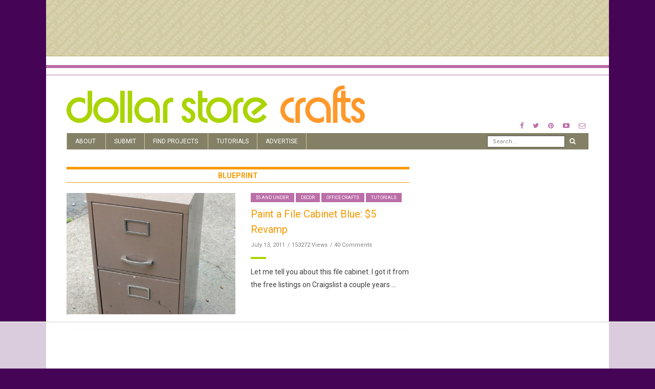

--- FILE ---
content_type: text/html; charset=UTF-8
request_url: https://dollarstorecrafts.com/tag/blueprint/
body_size: 11261
content:
<!doctype html>
<html class="no-js" lang="en-US">
  <head>
    <meta charset="UTF-8">
    <meta http-equiv="x-ua-compatible" content="ie=edge">
    <meta name="viewport" content="width=device-width, initial-scale=1">
    <!-- Place favicon.ico in the root directory -->
    <script data-no-optimize="1" data-cfasync="false">!function(){"use strict";function e(e){const t=e.match(/((?=([a-z0-9._!#$%+^&*()[\]<>-]+))\2@[a-z0-9._-]+\.[a-z0-9._-]+)/gi);return t?t[0]:""}function t(t){return e(a(t.toLowerCase()))}function a(e){return e.replace(/\s/g,"")}async function n(e){const t={sha256Hash:"",sha1Hash:""};if(!("msCrypto"in window)&&"https:"===location.protocol&&"crypto"in window&&"TextEncoder"in window){const a=(new TextEncoder).encode(e),[n,c]=await Promise.all([s("SHA-256",a),s("SHA-1",a)]);t.sha256Hash=n,t.sha1Hash=c}return t}async function s(e,t){const a=await crypto.subtle.digest(e,t);return Array.from(new Uint8Array(a)).map(e=>("00"+e.toString(16)).slice(-2)).join("")}function c(e){let t=!0;return Object.keys(e).forEach(a=>{0===e[a].length&&(t=!1)}),t}function i(e,t,a){e.splice(t,1);const n="?"+e.join("&")+a.hash;history.replaceState(null,"",n)}var o={checkEmail:e,validateEmail:t,trimInput:a,hashEmail:n,hasHashes:c,removeEmailAndReplaceHistory:i,detectEmails:async function(){const e=new URL(window.location.href),a=Array.from(e.searchParams.entries()).map(e=>`${e[0]}=${e[1]}`);let s,o;const r=["adt_eih","sh_kit"];if(a.forEach((e,t)=>{const a=decodeURIComponent(e),[n,c]=a.split("=");if("adt_ei"===n&&(s={value:c,index:t,emsrc:"url"}),r.includes(n)){o={value:c,index:t,emsrc:"sh_kit"===n?"urlhck":"urlh"}}}),s)t(s.value)&&n(s.value).then(e=>{if(c(e)){const t={value:e,created:Date.now()};localStorage.setItem("adt_ei",JSON.stringify(t)),localStorage.setItem("adt_emsrc",s.emsrc)}});else if(o){const e={value:{sha256Hash:o.value,sha1Hash:""},created:Date.now()};localStorage.setItem("adt_ei",JSON.stringify(e)),localStorage.setItem("adt_emsrc",o.emsrc)}s&&i(a,s.index,e),o&&i(a,o.index,e)},cb:"adthrive"};const{detectEmails:r,cb:l}=o;r()}();
</script><meta name='robots' content='index, follow, max-image-preview:large, max-snippet:-1, max-video-preview:-1' />

<script data-no-optimize="1" data-cfasync="false">
(function(w, d) {
	w.adthrive = w.adthrive || {};
	w.adthrive.cmd = w.adthrive.cmd || [];
	w.adthrive.plugin = 'adthrive-ads-3.6.2';
	w.adthrive.host = 'ads.adthrive.com';
	w.adthrive.integration = 'plugin';

	var commitParam = (w.adthriveCLS && w.adthriveCLS.bucket !== 'prod' && w.adthriveCLS.branch) ? '&commit=' + w.adthriveCLS.branch : '';

	var s = d.createElement('script');
	s.async = true;
	s.referrerpolicy='no-referrer-when-downgrade';
	s.src = 'https://' + w.adthrive.host + '/sites/589b930cff85b43ebd5596b7/ads.min.js?referrer=' + w.encodeURIComponent(w.location.href) + commitParam + '&cb=' + (Math.floor(Math.random() * 100) + 1) + '';
	var n = d.getElementsByTagName('script')[0];
	n.parentNode.insertBefore(s, n);
})(window, document);
</script>
<link rel="dns-prefetch" href="https://ads.adthrive.com/"><link rel="preconnect" href="https://ads.adthrive.com/"><link rel="preconnect" href="https://ads.adthrive.com/" crossorigin>
	<!-- This site is optimized with the Yoast SEO plugin v25.6 - https://yoast.com/wordpress/plugins/seo/ -->
	<title>blueprint Archives &#187; Dollar Store Crafts</title>
	<link rel="canonical" href="https://dollarstorecrafts.com/tag/blueprint/" />
	<meta property="og:locale" content="en_US" />
	<meta property="og:type" content="article" />
	<meta property="og:title" content="blueprint Archives &#187; Dollar Store Crafts" />
	<meta property="og:url" content="https://dollarstorecrafts.com/tag/blueprint/" />
	<meta property="og:site_name" content="Dollar Store Crafts" />
	<meta name="twitter:card" content="summary_large_image" />
	<meta name="twitter:site" content="@dollarcraft" />
	<script type="application/ld+json" class="yoast-schema-graph">{"@context":"https://schema.org","@graph":[{"@type":"CollectionPage","@id":"https://dollarstorecrafts.com/tag/blueprint/","url":"https://dollarstorecrafts.com/tag/blueprint/","name":"blueprint Archives &#187; Dollar Store Crafts","isPartOf":{"@id":"https://dollarstorecrafts.com/#website"},"primaryImageOfPage":{"@id":"https://dollarstorecrafts.com/tag/blueprint/#primaryimage"},"image":{"@id":"https://dollarstorecrafts.com/tag/blueprint/#primaryimage"},"thumbnailUrl":"https://dollarstorecrafts.com/wp-content/uploads/2011/07/file-cabinet-before.jpg","breadcrumb":{"@id":"https://dollarstorecrafts.com/tag/blueprint/#breadcrumb"},"inLanguage":"en-US"},{"@type":"ImageObject","inLanguage":"en-US","@id":"https://dollarstorecrafts.com/tag/blueprint/#primaryimage","url":"https://dollarstorecrafts.com/wp-content/uploads/2011/07/file-cabinet-before.jpg","contentUrl":"https://dollarstorecrafts.com/wp-content/uploads/2011/07/file-cabinet-before.jpg","width":800,"height":909,"caption":"file cabinet before"},{"@type":"BreadcrumbList","@id":"https://dollarstorecrafts.com/tag/blueprint/#breadcrumb","itemListElement":[{"@type":"ListItem","position":1,"name":"Home","item":"https://dollarstorecrafts.com/"},{"@type":"ListItem","position":2,"name":"blueprint"}]},{"@type":"WebSite","@id":"https://dollarstorecrafts.com/#website","url":"https://dollarstorecrafts.com/","name":"Dollar Store Crafts","description":"Cool Craft Ideas from Dollar Store Finds","publisher":{"@id":"https://dollarstorecrafts.com/#organization"},"potentialAction":[{"@type":"SearchAction","target":{"@type":"EntryPoint","urlTemplate":"https://dollarstorecrafts.com/?s={search_term_string}"},"query-input":{"@type":"PropertyValueSpecification","valueRequired":true,"valueName":"search_term_string"}}],"inLanguage":"en-US"},{"@type":"Organization","@id":"https://dollarstorecrafts.com/#organization","name":"Dollar Store Crafts","url":"https://dollarstorecrafts.com/","logo":{"@type":"ImageObject","inLanguage":"en-US","@id":"https://dollarstorecrafts.com/#/schema/logo/image/","url":"https://dollarstorecrafts.com/wp-content/uploads/2017/01/logo.png","contentUrl":"https://dollarstorecrafts.com/wp-content/uploads/2017/01/logo.png","width":866,"height":112,"caption":"Dollar Store Crafts"},"image":{"@id":"https://dollarstorecrafts.com/#/schema/logo/image/"},"sameAs":["http://www.facebook.com/dollarstorecrafts","https://x.com/dollarcraft","http://www.pinterest.com/heathermann1/pins/","http://www.youtube.com/user/dollarcraft"]}]}</script>
	<!-- / Yoast SEO plugin. -->


<link rel="alternate" type="application/rss+xml" title="Dollar Store Crafts &raquo; Feed" href="https://dollarstorecrafts.com/feed/" />
<link rel="alternate" type="application/rss+xml" title="Dollar Store Crafts &raquo; Comments Feed" href="https://dollarstorecrafts.com/comments/feed/" />
<link rel="alternate" type="application/rss+xml" title="Dollar Store Crafts &raquo; blueprint Tag Feed" href="https://dollarstorecrafts.com/tag/blueprint/feed/" />
<script type="text/javascript">
/* <![CDATA[ */
window._wpemojiSettings = {"baseUrl":"https:\/\/s.w.org\/images\/core\/emoji\/15.0.3\/72x72\/","ext":".png","svgUrl":"https:\/\/s.w.org\/images\/core\/emoji\/15.0.3\/svg\/","svgExt":".svg","source":{"concatemoji":"https:\/\/dollarstorecrafts.com\/wp-includes\/js\/wp-emoji-release.min.js?ver=6.6.4"}};
/*! This file is auto-generated */
!function(i,n){var o,s,e;function c(e){try{var t={supportTests:e,timestamp:(new Date).valueOf()};sessionStorage.setItem(o,JSON.stringify(t))}catch(e){}}function p(e,t,n){e.clearRect(0,0,e.canvas.width,e.canvas.height),e.fillText(t,0,0);var t=new Uint32Array(e.getImageData(0,0,e.canvas.width,e.canvas.height).data),r=(e.clearRect(0,0,e.canvas.width,e.canvas.height),e.fillText(n,0,0),new Uint32Array(e.getImageData(0,0,e.canvas.width,e.canvas.height).data));return t.every(function(e,t){return e===r[t]})}function u(e,t,n){switch(t){case"flag":return n(e,"\ud83c\udff3\ufe0f\u200d\u26a7\ufe0f","\ud83c\udff3\ufe0f\u200b\u26a7\ufe0f")?!1:!n(e,"\ud83c\uddfa\ud83c\uddf3","\ud83c\uddfa\u200b\ud83c\uddf3")&&!n(e,"\ud83c\udff4\udb40\udc67\udb40\udc62\udb40\udc65\udb40\udc6e\udb40\udc67\udb40\udc7f","\ud83c\udff4\u200b\udb40\udc67\u200b\udb40\udc62\u200b\udb40\udc65\u200b\udb40\udc6e\u200b\udb40\udc67\u200b\udb40\udc7f");case"emoji":return!n(e,"\ud83d\udc26\u200d\u2b1b","\ud83d\udc26\u200b\u2b1b")}return!1}function f(e,t,n){var r="undefined"!=typeof WorkerGlobalScope&&self instanceof WorkerGlobalScope?new OffscreenCanvas(300,150):i.createElement("canvas"),a=r.getContext("2d",{willReadFrequently:!0}),o=(a.textBaseline="top",a.font="600 32px Arial",{});return e.forEach(function(e){o[e]=t(a,e,n)}),o}function t(e){var t=i.createElement("script");t.src=e,t.defer=!0,i.head.appendChild(t)}"undefined"!=typeof Promise&&(o="wpEmojiSettingsSupports",s=["flag","emoji"],n.supports={everything:!0,everythingExceptFlag:!0},e=new Promise(function(e){i.addEventListener("DOMContentLoaded",e,{once:!0})}),new Promise(function(t){var n=function(){try{var e=JSON.parse(sessionStorage.getItem(o));if("object"==typeof e&&"number"==typeof e.timestamp&&(new Date).valueOf()<e.timestamp+604800&&"object"==typeof e.supportTests)return e.supportTests}catch(e){}return null}();if(!n){if("undefined"!=typeof Worker&&"undefined"!=typeof OffscreenCanvas&&"undefined"!=typeof URL&&URL.createObjectURL&&"undefined"!=typeof Blob)try{var e="postMessage("+f.toString()+"("+[JSON.stringify(s),u.toString(),p.toString()].join(",")+"));",r=new Blob([e],{type:"text/javascript"}),a=new Worker(URL.createObjectURL(r),{name:"wpTestEmojiSupports"});return void(a.onmessage=function(e){c(n=e.data),a.terminate(),t(n)})}catch(e){}c(n=f(s,u,p))}t(n)}).then(function(e){for(var t in e)n.supports[t]=e[t],n.supports.everything=n.supports.everything&&n.supports[t],"flag"!==t&&(n.supports.everythingExceptFlag=n.supports.everythingExceptFlag&&n.supports[t]);n.supports.everythingExceptFlag=n.supports.everythingExceptFlag&&!n.supports.flag,n.DOMReady=!1,n.readyCallback=function(){n.DOMReady=!0}}).then(function(){return e}).then(function(){var e;n.supports.everything||(n.readyCallback(),(e=n.source||{}).concatemoji?t(e.concatemoji):e.wpemoji&&e.twemoji&&(t(e.twemoji),t(e.wpemoji)))}))}((window,document),window._wpemojiSettings);
/* ]]> */
</script>

<style id='wp-emoji-styles-inline-css' type='text/css'>

	img.wp-smiley, img.emoji {
		display: inline !important;
		border: none !important;
		box-shadow: none !important;
		height: 1em !important;
		width: 1em !important;
		margin: 0 0.07em !important;
		vertical-align: -0.1em !important;
		background: none !important;
		padding: 0 !important;
	}
</style>
<link rel='stylesheet' id='wp-block-library-css' href='https://dollarstorecrafts.com/wp-includes/css/dist/block-library/style.min.css?ver=6.6.4' type='text/css' media='all' />
<style id='classic-theme-styles-inline-css' type='text/css'>
/*! This file is auto-generated */
.wp-block-button__link{color:#fff;background-color:#32373c;border-radius:9999px;box-shadow:none;text-decoration:none;padding:calc(.667em + 2px) calc(1.333em + 2px);font-size:1.125em}.wp-block-file__button{background:#32373c;color:#fff;text-decoration:none}
</style>
<style id='global-styles-inline-css' type='text/css'>
:root{--wp--preset--aspect-ratio--square: 1;--wp--preset--aspect-ratio--4-3: 4/3;--wp--preset--aspect-ratio--3-4: 3/4;--wp--preset--aspect-ratio--3-2: 3/2;--wp--preset--aspect-ratio--2-3: 2/3;--wp--preset--aspect-ratio--16-9: 16/9;--wp--preset--aspect-ratio--9-16: 9/16;--wp--preset--color--black: #000000;--wp--preset--color--cyan-bluish-gray: #abb8c3;--wp--preset--color--white: #ffffff;--wp--preset--color--pale-pink: #f78da7;--wp--preset--color--vivid-red: #cf2e2e;--wp--preset--color--luminous-vivid-orange: #ff6900;--wp--preset--color--luminous-vivid-amber: #fcb900;--wp--preset--color--light-green-cyan: #7bdcb5;--wp--preset--color--vivid-green-cyan: #00d084;--wp--preset--color--pale-cyan-blue: #8ed1fc;--wp--preset--color--vivid-cyan-blue: #0693e3;--wp--preset--color--vivid-purple: #9b51e0;--wp--preset--gradient--vivid-cyan-blue-to-vivid-purple: linear-gradient(135deg,rgba(6,147,227,1) 0%,rgb(155,81,224) 100%);--wp--preset--gradient--light-green-cyan-to-vivid-green-cyan: linear-gradient(135deg,rgb(122,220,180) 0%,rgb(0,208,130) 100%);--wp--preset--gradient--luminous-vivid-amber-to-luminous-vivid-orange: linear-gradient(135deg,rgba(252,185,0,1) 0%,rgba(255,105,0,1) 100%);--wp--preset--gradient--luminous-vivid-orange-to-vivid-red: linear-gradient(135deg,rgba(255,105,0,1) 0%,rgb(207,46,46) 100%);--wp--preset--gradient--very-light-gray-to-cyan-bluish-gray: linear-gradient(135deg,rgb(238,238,238) 0%,rgb(169,184,195) 100%);--wp--preset--gradient--cool-to-warm-spectrum: linear-gradient(135deg,rgb(74,234,220) 0%,rgb(151,120,209) 20%,rgb(207,42,186) 40%,rgb(238,44,130) 60%,rgb(251,105,98) 80%,rgb(254,248,76) 100%);--wp--preset--gradient--blush-light-purple: linear-gradient(135deg,rgb(255,206,236) 0%,rgb(152,150,240) 100%);--wp--preset--gradient--blush-bordeaux: linear-gradient(135deg,rgb(254,205,165) 0%,rgb(254,45,45) 50%,rgb(107,0,62) 100%);--wp--preset--gradient--luminous-dusk: linear-gradient(135deg,rgb(255,203,112) 0%,rgb(199,81,192) 50%,rgb(65,88,208) 100%);--wp--preset--gradient--pale-ocean: linear-gradient(135deg,rgb(255,245,203) 0%,rgb(182,227,212) 50%,rgb(51,167,181) 100%);--wp--preset--gradient--electric-grass: linear-gradient(135deg,rgb(202,248,128) 0%,rgb(113,206,126) 100%);--wp--preset--gradient--midnight: linear-gradient(135deg,rgb(2,3,129) 0%,rgb(40,116,252) 100%);--wp--preset--font-size--small: 13px;--wp--preset--font-size--medium: 20px;--wp--preset--font-size--large: 36px;--wp--preset--font-size--x-large: 42px;--wp--preset--spacing--20: 0.44rem;--wp--preset--spacing--30: 0.67rem;--wp--preset--spacing--40: 1rem;--wp--preset--spacing--50: 1.5rem;--wp--preset--spacing--60: 2.25rem;--wp--preset--spacing--70: 3.38rem;--wp--preset--spacing--80: 5.06rem;--wp--preset--shadow--natural: 6px 6px 9px rgba(0, 0, 0, 0.2);--wp--preset--shadow--deep: 12px 12px 50px rgba(0, 0, 0, 0.4);--wp--preset--shadow--sharp: 6px 6px 0px rgba(0, 0, 0, 0.2);--wp--preset--shadow--outlined: 6px 6px 0px -3px rgba(255, 255, 255, 1), 6px 6px rgba(0, 0, 0, 1);--wp--preset--shadow--crisp: 6px 6px 0px rgba(0, 0, 0, 1);}:where(.is-layout-flex){gap: 0.5em;}:where(.is-layout-grid){gap: 0.5em;}body .is-layout-flex{display: flex;}.is-layout-flex{flex-wrap: wrap;align-items: center;}.is-layout-flex > :is(*, div){margin: 0;}body .is-layout-grid{display: grid;}.is-layout-grid > :is(*, div){margin: 0;}:where(.wp-block-columns.is-layout-flex){gap: 2em;}:where(.wp-block-columns.is-layout-grid){gap: 2em;}:where(.wp-block-post-template.is-layout-flex){gap: 1.25em;}:where(.wp-block-post-template.is-layout-grid){gap: 1.25em;}.has-black-color{color: var(--wp--preset--color--black) !important;}.has-cyan-bluish-gray-color{color: var(--wp--preset--color--cyan-bluish-gray) !important;}.has-white-color{color: var(--wp--preset--color--white) !important;}.has-pale-pink-color{color: var(--wp--preset--color--pale-pink) !important;}.has-vivid-red-color{color: var(--wp--preset--color--vivid-red) !important;}.has-luminous-vivid-orange-color{color: var(--wp--preset--color--luminous-vivid-orange) !important;}.has-luminous-vivid-amber-color{color: var(--wp--preset--color--luminous-vivid-amber) !important;}.has-light-green-cyan-color{color: var(--wp--preset--color--light-green-cyan) !important;}.has-vivid-green-cyan-color{color: var(--wp--preset--color--vivid-green-cyan) !important;}.has-pale-cyan-blue-color{color: var(--wp--preset--color--pale-cyan-blue) !important;}.has-vivid-cyan-blue-color{color: var(--wp--preset--color--vivid-cyan-blue) !important;}.has-vivid-purple-color{color: var(--wp--preset--color--vivid-purple) !important;}.has-black-background-color{background-color: var(--wp--preset--color--black) !important;}.has-cyan-bluish-gray-background-color{background-color: var(--wp--preset--color--cyan-bluish-gray) !important;}.has-white-background-color{background-color: var(--wp--preset--color--white) !important;}.has-pale-pink-background-color{background-color: var(--wp--preset--color--pale-pink) !important;}.has-vivid-red-background-color{background-color: var(--wp--preset--color--vivid-red) !important;}.has-luminous-vivid-orange-background-color{background-color: var(--wp--preset--color--luminous-vivid-orange) !important;}.has-luminous-vivid-amber-background-color{background-color: var(--wp--preset--color--luminous-vivid-amber) !important;}.has-light-green-cyan-background-color{background-color: var(--wp--preset--color--light-green-cyan) !important;}.has-vivid-green-cyan-background-color{background-color: var(--wp--preset--color--vivid-green-cyan) !important;}.has-pale-cyan-blue-background-color{background-color: var(--wp--preset--color--pale-cyan-blue) !important;}.has-vivid-cyan-blue-background-color{background-color: var(--wp--preset--color--vivid-cyan-blue) !important;}.has-vivid-purple-background-color{background-color: var(--wp--preset--color--vivid-purple) !important;}.has-black-border-color{border-color: var(--wp--preset--color--black) !important;}.has-cyan-bluish-gray-border-color{border-color: var(--wp--preset--color--cyan-bluish-gray) !important;}.has-white-border-color{border-color: var(--wp--preset--color--white) !important;}.has-pale-pink-border-color{border-color: var(--wp--preset--color--pale-pink) !important;}.has-vivid-red-border-color{border-color: var(--wp--preset--color--vivid-red) !important;}.has-luminous-vivid-orange-border-color{border-color: var(--wp--preset--color--luminous-vivid-orange) !important;}.has-luminous-vivid-amber-border-color{border-color: var(--wp--preset--color--luminous-vivid-amber) !important;}.has-light-green-cyan-border-color{border-color: var(--wp--preset--color--light-green-cyan) !important;}.has-vivid-green-cyan-border-color{border-color: var(--wp--preset--color--vivid-green-cyan) !important;}.has-pale-cyan-blue-border-color{border-color: var(--wp--preset--color--pale-cyan-blue) !important;}.has-vivid-cyan-blue-border-color{border-color: var(--wp--preset--color--vivid-cyan-blue) !important;}.has-vivid-purple-border-color{border-color: var(--wp--preset--color--vivid-purple) !important;}.has-vivid-cyan-blue-to-vivid-purple-gradient-background{background: var(--wp--preset--gradient--vivid-cyan-blue-to-vivid-purple) !important;}.has-light-green-cyan-to-vivid-green-cyan-gradient-background{background: var(--wp--preset--gradient--light-green-cyan-to-vivid-green-cyan) !important;}.has-luminous-vivid-amber-to-luminous-vivid-orange-gradient-background{background: var(--wp--preset--gradient--luminous-vivid-amber-to-luminous-vivid-orange) !important;}.has-luminous-vivid-orange-to-vivid-red-gradient-background{background: var(--wp--preset--gradient--luminous-vivid-orange-to-vivid-red) !important;}.has-very-light-gray-to-cyan-bluish-gray-gradient-background{background: var(--wp--preset--gradient--very-light-gray-to-cyan-bluish-gray) !important;}.has-cool-to-warm-spectrum-gradient-background{background: var(--wp--preset--gradient--cool-to-warm-spectrum) !important;}.has-blush-light-purple-gradient-background{background: var(--wp--preset--gradient--blush-light-purple) !important;}.has-blush-bordeaux-gradient-background{background: var(--wp--preset--gradient--blush-bordeaux) !important;}.has-luminous-dusk-gradient-background{background: var(--wp--preset--gradient--luminous-dusk) !important;}.has-pale-ocean-gradient-background{background: var(--wp--preset--gradient--pale-ocean) !important;}.has-electric-grass-gradient-background{background: var(--wp--preset--gradient--electric-grass) !important;}.has-midnight-gradient-background{background: var(--wp--preset--gradient--midnight) !important;}.has-small-font-size{font-size: var(--wp--preset--font-size--small) !important;}.has-medium-font-size{font-size: var(--wp--preset--font-size--medium) !important;}.has-large-font-size{font-size: var(--wp--preset--font-size--large) !important;}.has-x-large-font-size{font-size: var(--wp--preset--font-size--x-large) !important;}
:where(.wp-block-post-template.is-layout-flex){gap: 1.25em;}:where(.wp-block-post-template.is-layout-grid){gap: 1.25em;}
:where(.wp-block-columns.is-layout-flex){gap: 2em;}:where(.wp-block-columns.is-layout-grid){gap: 2em;}
:root :where(.wp-block-pullquote){font-size: 1.5em;line-height: 1.6;}
</style>
<link rel='stylesheet' id='fontawesome-css' href='https://dollarstorecrafts.com/wp-content/themes/flexzine/css/fontawesome.min.css?ver=1.0' type='text/css' media='all' />
<link rel='stylesheet' id='slick-css' href='https://dollarstorecrafts.com/wp-content/themes/flexzine/css/slick.css?ver=1.0' type='text/css' media='all' />
<link rel='stylesheet' id='perfect-scrollbar-css' href='https://dollarstorecrafts.com/wp-content/themes/flexzine/css/perfect-scrollbar.min.css?ver=1.0' type='text/css' media='all' />
<link rel='stylesheet' id='bootstrap-css' href='https://dollarstorecrafts.com/wp-content/themes/flexzine/css/bootstrap.min.css?ver=1.0' type='text/css' media='all' />
<link rel='stylesheet' id='reset-css' href='https://dollarstorecrafts.com/wp-content/themes/flexzine/css/reset.css?ver=1.0' type='text/css' media='all' />
<link rel='stylesheet' id='normalize-css' href='https://dollarstorecrafts.com/wp-content/themes/flexzine/css/normalize.css?ver=1.0' type='text/css' media='all' />
<link rel='stylesheet' id='main-css' href='https://dollarstorecrafts.com/wp-content/themes/flexzine/css/main.css?ver=1.0' type='text/css' media='all' />
<link rel='stylesheet' id='style-css' href='https://dollarstorecrafts.com/wp-content/themes/flexzine/style.css?ver=1.0' type='text/css' media='all' />
    <style type="text/css" media="screen" id="flexzine-custom-style">
          </style>
    <script type="text/javascript" src="https://dollarstorecrafts.com/wp-includes/js/jquery/jquery.min.js?ver=3.7.1" id="jquery-core-js"></script>
<script type="text/javascript" src="https://dollarstorecrafts.com/wp-includes/js/jquery/jquery-migrate.min.js?ver=3.4.1" id="jquery-migrate-js"></script>
<script type="text/javascript" src="https://dollarstorecrafts.com/wp-content/themes/flexzine/js/vendor/modernizr.min.js?ver=1.0" id="jquery-modernizr-js"></script>
<link rel="https://api.w.org/" href="https://dollarstorecrafts.com/wp-json/" /><link rel="alternate" title="JSON" type="application/json" href="https://dollarstorecrafts.com/wp-json/wp/v2/tags/2401" /><link rel="EditURI" type="application/rsd+xml" title="RSD" href="https://dollarstorecrafts.com/xmlrpc.php?rsd" />
<meta name="generator" content="WordPress 6.6.4" />
<script type="text/javascript" src="//dollarstorecrafts.com/?wordfence_syncAttackData=1768780855.1847" async></script>  </head>
  <body data-rsssl=1 class="archive tag tag-blueprint tag-2401 sticky-nav-on enable slider-half-with-post-right box-layout">

    <!-- Sticky Logo -->
        <div class="sticky-nav sticky-nav-on enable">
      <div class="container">
          <div class="row">
              <div class="col-md-12">
                  <div class="logo-container">
                      <a href="https://dollarstorecrafts.com/">
                                                                                <img src="https://dollarstorecrafts.com/wp-content/themes/flexzine/img/logo/logo3.svg" alt="">
                                                </a>
                  </div><!-- /logo-container -->
              </div><!-- /col-md-12 -->
          </div><!-- /row -->
      </div><!-- /container -->
    </div><!-- /sticky-nav -->
    
    <!-- Top Header -->

    <section id="wrapper">
          <div class="top-message">
      <div class="container">
          <div class="row">
              <div class="col-md-12">
                                                                        </div><!-- /col-md-12 -->
          </div><!-- /row -->
      </div><!-- /container -->
    </div><!-- /top-message -->
        
<div class="top-nav-wrapper">
  <div class="container">
    <div class="row">
      <div class="col-md-12">
          <div class="modules">
                  <ul class="social-icons small">
              <li><a href="https://facebook.com/dollarstorecrafts.com"><i class="fa fa-facebook"></i></a></li>
                    <li><a href="https://twitter.com/dollarcraft"><i class="fa fa-twitter"></i></a></li>
                          <li><a href="https://www.pinterest.com/heathermann1/pins/"><i class="fa fa-pinterest"></i></a></li>
                                <li><a href="https://www.youtube.com/user/dollarcraft"><i class="fa fa-youtube-play"></i></a></li>
                    <li><a href="/cdn-cgi/l/email-protection#026a6763766a677042666d6e6e637071766d70676170636476712c616d6f3d717760686761763f466d6e6e637027303251766d7067273032417063647671273032416d6f6f676c76"><i class="fa fa-envelope-o"></i></a></li>
            </ul>
                </div><!-- /modules -->
      </div><!-- /col-md-12 -->
    </div><!-- /row -->
  </div><!-- /container -->
</div><!-- /top-nav-wrapper -->
      <header id="main-header">
  <div class="container">
    <div class="row">
      <div class="col-md-7">
            <div class="logo-wrapper header-logo">
      <a href="https://dollarstorecrafts.com/" class="logo">
        <img src="https://dollarstorecrafts.com/wp-content/themes/flexzine/img/logo/logo.svg" alt="">
      </a>
    </div><!-- /logo-wrapper -->
          </div>
        
              <div class="col-md-5">
           <div class="modules">
                  <ul class="social-icons small">
              <li><a href="https://facebook.com/dollarstorecrafts.com"><i class="fa fa-facebook"></i></a></li>
                    <li><a href="https://twitter.com/dollarcraft"><i class="fa fa-twitter"></i></a></li>
                          <li><a href="https://www.pinterest.com/heathermann1/pins/"><i class="fa fa-pinterest"></i></a></li>
                                <li><a href="https://www.youtube.com/user/dollarcraft"><i class="fa fa-youtube-play"></i></a></li>
                    <li><a href="/cdn-cgi/l/email-protection#f59d9094819d9087b5919a9999948786819a8790968794938186db969a98ca8680979f909681c8b19a99999487d0c7c5a6819a8790d0c7c5b68794938186d0c7c5b69a9898909b81"><i class="fa fa-envelope-o"></i></a></li>
            </ul>
                </div><!-- /modules -->
      </div>
                
        
      
      <div class="col-md-12">
            <div class="logo-wrapper mobile-logo">
      <a href="https://dollarstorecrafts.com/" class="logo">
        <img src="https://dollarstorecrafts.com/wp-content/themes/flexzine/img/logo/logo.svg" alt="">
      </a>
    </div><!-- /logo-wrapper -->
            <nav class="main-nav clearfix">
          <a href="#" class="mobile-nav-trigger">
            <span class="bars">
              <span></span>
              <span></span>
              <span></span>
            </span>
          </a>
          <ul id="nav" class="main-nav-items"><li id="menu-item-38028" class="menu-item menu-item-type-post_type menu-item-object-page menu-item-has-children menu-item-38028 has-children"><a href="https://dollarstorecrafts.com/about-2/">About</a>
<ul>
	<li id="menu-item-38029" class="menu-item menu-item-type-post_type menu-item-object-page menu-item-38029"><a href="https://dollarstorecrafts.com/about-2/contact/">Contact</a></li>
	<li id="menu-item-38031" class="menu-item menu-item-type-post_type menu-item-object-page menu-item-38031"><a href="https://dollarstorecrafts.com/about-2/work-for-us/">Work for Us</a></li>
	<li id="menu-item-38030" class="menu-item menu-item-type-post_type menu-item-object-page menu-item-38030"><a href="https://dollarstorecrafts.com/about-2/fan-mail/">Fan Mail</a></li>
	<li id="menu-item-38032" class="menu-item menu-item-type-post_type menu-item-object-page menu-item-38032"><a href="https://dollarstorecrafts.com/about-2/press/">Press</a></li>
	<li id="menu-item-38033" class="menu-item menu-item-type-post_type menu-item-object-page menu-item-38033"><a href="https://dollarstorecrafts.com/about-2/our-team/">Our Team</a></li>
	<li id="menu-item-38034" class="menu-item menu-item-type-post_type menu-item-object-page menu-item-38034"><a href="https://dollarstorecrafts.com/about-2/featured/">Featured Buttons</a></li>
	<li id="menu-item-38036" class="menu-item menu-item-type-post_type menu-item-object-page menu-item-38036"><a href="https://dollarstorecrafts.com/about-2/frequently-asked-questions/">Frequently Asked Questions</a></li>
	<li id="menu-item-38035" class="menu-item menu-item-type-post_type menu-item-object-page menu-item-38035"><a href="https://dollarstorecrafts.com/about-2/disclosure/">Disclosure/Affiliates</a></li>
	<li id="menu-item-38038" class="menu-item menu-item-type-post_type menu-item-object-page menu-item-38038"><a href="https://dollarstorecrafts.com/about-2/disclosure/sweepstakes-rules/">Sweepstakes Rules</a></li>
	<li id="menu-item-38039" class="menu-item menu-item-type-post_type menu-item-object-page menu-item-38039"><a href="https://dollarstorecrafts.com/about-2/mailing-list/privacy/">Privacy</a></li>
</ul>
</li>
<li id="menu-item-38049" class="menu-item menu-item-type-post_type menu-item-object-page menu-item-38049"><a href="https://dollarstorecrafts.com/submit/">Submit</a></li>
<li id="menu-item-38040" class="menu-item menu-item-type-post_type menu-item-object-page menu-item-has-children menu-item-38040 has-children"><a href="https://dollarstorecrafts.com/find-projects/">Find Projects</a>
<ul>
	<li id="menu-item-38041" class="menu-item menu-item-type-post_type menu-item-object-page menu-item-38041"><a href="https://dollarstorecrafts.com/find-projects/decor/">Dollar Store Decor</a></li>
	<li id="menu-item-38042" class="menu-item menu-item-type-post_type menu-item-object-page menu-item-38042"><a href="https://dollarstorecrafts.com/find-projects/fashion/">Dollar Store Fashion</a></li>
	<li id="menu-item-38043" class="menu-item menu-item-type-post_type menu-item-object-page menu-item-38043"><a href="https://dollarstorecrafts.com/find-projects/wedding/">Dollar Store Wedding</a></li>
	<li id="menu-item-38045" class="menu-item menu-item-type-post_type menu-item-object-page menu-item-38045"><a href="https://dollarstorecrafts.com/find-projects/kids/">Kids Crafts</a></li>
	<li id="menu-item-38046" class="menu-item menu-item-type-post_type menu-item-object-page menu-item-38046"><a href="https://dollarstorecrafts.com/find-projects/parties/">Parties</a></li>
	<li id="menu-item-38047" class="menu-item menu-item-type-post_type menu-item-object-page menu-item-38047"><a href="https://dollarstorecrafts.com/find-projects/printables/">Printables</a></li>
	<li id="menu-item-38044" class="menu-item menu-item-type-post_type menu-item-object-page menu-item-38044"><a href="https://dollarstorecrafts.com/find-projects/halloween-costume-ideas/">Halloween Costume Ideas</a></li>
	<li id="menu-item-38048" class="menu-item menu-item-type-post_type menu-item-object-page menu-item-38048"><a href="https://dollarstorecrafts.com/find-projects/supplies-youll-need/">Supplies You&#8217;ll Need</a></li>
</ul>
</li>
<li id="menu-item-38050" class="menu-item menu-item-type-post_type menu-item-object-page menu-item-38050"><a href="https://dollarstorecrafts.com/tutorials/">Tutorials</a></li>
<li id="menu-item-38051" class="menu-item menu-item-type-post_type menu-item-object-page menu-item-38051"><a href="https://dollarstorecrafts.com/advertise/">Advertise</a></li>
</ul>                      <div class="search-container">
              <a href="#" class="trigger">
                  <i class="fa fa-search"></i>
              </a>
              <form id="signup_form" method="get" class="search-form" action="https://dollarstorecrafts.com/">
  <div class="input_var">
      <input class="search-field" type="search" id="s" name="s"  placeholder="Search...">
      <input type="submit" value="&#xf002;">
  </div>
</form>
            </div><!-- /search-container -->
                  </nav>
      </div><!-- /col-md-12 -->
    </div><!-- /row -->
  </div><!-- /container -->

<!-- Google Tag Manager for Collective Bias -->
<!--noptimize-->
<script data-cfasync="false" src="/cdn-cgi/scripts/5c5dd728/cloudflare-static/email-decode.min.js"></script><script type='text/javascript'>
dataLayerCBias = [{
    'trackingID':'UA-79660604-2',
    'javaScriptVersion':'analytics.js',
    'homePageURL':'https://dollarstorecrafts.com'
}];
</script>
<noscript><iframe src='//www.googletagmanager.com/ns.html?id=GTM-PBN79J' height='0' width='0' style='display:none;visibility:hidden'></iframe></noscript>
<script type='text/javascript'>/*<![CDATA[*/(function(w,d,s,l,i){w[l]=w[l]||[];
w[l].push({'gtm.start':new Date().getTime(),event:'gtm.js'});
var f=d.getElementsByTagName(s)[0],j=d.createElement(s),dl=l!='dataLayer'?'&l='+l:'';
j.async=true;j.src='//www.googletagmanager.com/gtm.'+'js?id='+i+dl;
f.parentNode.insertBefore(j,f);})(window,document,'script','dataLayerCBias','GTM-PBN79J');
/*]]>*/</script>
<!--/noptimize-->
<!-- End Google Tag Manager -->


</header>
<section class="contents-container mt-34 mb-34">
  <div class="container">
    <div class="row">
      <div class="col-md-8">
          <div class="heading clearfix">
            <h5>blueprint</h5>
          </div><!-- /heading -->
          <div class="contents-inner latest-post-container list-view clearfix">
      <!--latest post query goes here-->
    <article class="blog-post article-single blog-post-wrapper col-md-12 post-14272 post type-post status-publish format-standard has-post-thumbnail hentry category-5-and-under category-decor category-office-crafts category-tutorials tag-blue tag-blueprint tag-dual-paint tag-file-cabinet tag-krylon tag-office-furniture tag-paint-file-cabinet tag-pinstriping tag-spray-paint">
      <aside>
          <figure>
    <a href="https://dollarstorecrafts.com/2011/07/paint-a-file-cabinet-blue-5-revamp/" title="Paint a File Cabinet Blue: $5 Revamp"><img width="495" height="356" src="https://dollarstorecrafts.com/wp-content/uploads/2011/07/file-cabinet-before-495x356.jpg" class="attachment-flexzine-medium-alt size-flexzine-medium-alt wp-post-image" alt="file cabinet before" /></a>  </figure>
      </aside>
      <div class="contents">
        <header class="pt-0">
          <ul class="categories">
            <li><a href="https://dollarstorecrafts.com/category/5-and-under/" rel="category tag">$5 and Under</a> <a href="https://dollarstorecrafts.com/category/decor/" rel="category tag">Decor</a> <a href="https://dollarstorecrafts.com/category/office-crafts/" rel="category tag">Office Crafts</a> <a href="https://dollarstorecrafts.com/category/tutorials/" rel="category tag">Tutorials</a></li>
          </ul>
          <h3><a href="https://dollarstorecrafts.com/2011/07/paint-a-file-cabinet-blue-5-revamp/" target="_self">Paint a File Cabinet Blue: $5 Revamp</a></h3>
          <div class="meta">
      <span><time datetime="2011-07-13">July 13, 2011</time></span>
        <span>153272 Views</span>
        <span><a href="#">40 Comments</a></span>
  </div><!-- /meta -->

        </header>
        <div class="post-content">
          Let me tell you about this file cabinet. I got it from the free listings on Craigslist a couple years &hellip;        </div><!-- /post-content -->
      </div>
    </article>
    </div><!-- /contenblog-popular-poststs-inner -->
      </div><!-- /col-md-8 -->
      <div class="col-md-4">
        <div class="sidebar">
                  </div><!-- /sidebar -->
      </div><!-- /col-md-4 -->
    </div><!-- /row -->
  </div><!-- /container -->
</section>
<div id="pre-footer"><div class="container"><div class="row"><div class="col-md-12"><header class="title"><h5>In Case You Missed It</h5></header></div><div class="row"><div class="col-md-12">
<div class="featured-footer-post-wrapper col-md-12">
    <!-- featured post query starts here -->
  <article class="blog-post featured-footer-post post-35293 post type-post status-publish format-standard has-post-thumbnail hentry category-5-and-under category-cheap-crafts category-decor category-holiday-crafts category-kids category-tutorials tag-bunny tag-decor tag-diy-wreath tag-easter tag-easter-crafts tag-eggs tag-wreath tag-wreaths">
    <header>
            <div class="post-thumb">
        <figure>
          <a href="https://dollarstorecrafts.com/2015/03/tutorial-mini-easter-wreath/" title="Tutorial: Mini Easter Wreath"><img width="103" height="160" src="https://dollarstorecrafts.com/wp-content/uploads/2015/03/easy-mini-easter-wreath.jpg" class="attachment-flexzine-small-alt size-flexzine-small-alt wp-post-image" alt="Make This Mini Easter Wreath! This would be cute on a dorm door, in a window, on an office bulletin board, or any other small space that could use some cheer!" loading="lazy" /></a>        </figure>
        <div class="post-details">
          <ul class="categories">
            <li><a href="https://dollarstorecrafts.com/category/5-and-under/" rel="category tag">$5 and Under</a> <a href="https://dollarstorecrafts.com/category/cheap-crafts/" rel="category tag">cheap crafts</a> <a href="https://dollarstorecrafts.com/category/decor/" rel="category tag">Decor</a> <a href="https://dollarstorecrafts.com/category/holiday-crafts/" rel="category tag">Holiday Crafts</a> <a href="https://dollarstorecrafts.com/category/kids/" rel="category tag">Kids</a> <a href="https://dollarstorecrafts.com/category/tutorials/" rel="category tag">Tutorials</a></li>
          </ul>
          <h3><a href="https://dollarstorecrafts.com/2015/03/tutorial-mini-easter-wreath/">Tutorial: Mini Easter Wreath</a></h3>
          <div class="meta">
      <span><time datetime="2015-03-03">March 03, 2015</time></span>
        <span>14971 Views</span>
        <span><a href="#">No Comments</a></span>
  </div><!-- /meta -->

        </div>
      </div>
          </header>
  </article>
  <!--ends here -->
    <!-- featured post query starts here -->
  <article class="blog-post featured-footer-post post-34562 post type-post status-publish format-standard has-post-thumbnail hentry category-5-and-under category-cheap-crafts category-decor category-holiday-crafts category-tutorials tag-decor tag-diy-wreath tag-door tag-frozen tag-mesh tag-winter tag-wreath">
    <header>
            <div class="post-thumb">
        <figure>
          <a href="https://dollarstorecrafts.com/2014/12/make-a-winter-wreath-out-of-mesh-shower-sponges/" title="Make a Winter Wreath Out of Mesh Shower Sponges"><img width="100" height="160" src="https://dollarstorecrafts.com/wp-content/uploads/2014/12/diy-frozen-wreath.jpg" class="attachment-flexzine-small-alt size-flexzine-small-alt wp-post-image" alt="These colorful mesh shower sponges reminded me of floral mesh, so I decided to use them to make a pretty, light up Frozen-inspired wreath for my daughter&#039;s door." loading="lazy" /></a>        </figure>
        <div class="post-details">
          <ul class="categories">
            <li><a href="https://dollarstorecrafts.com/category/5-and-under/" rel="category tag">$5 and Under</a> <a href="https://dollarstorecrafts.com/category/cheap-crafts/" rel="category tag">cheap crafts</a> <a href="https://dollarstorecrafts.com/category/decor/" rel="category tag">Decor</a> <a href="https://dollarstorecrafts.com/category/holiday-crafts/" rel="category tag">Holiday Crafts</a> <a href="https://dollarstorecrafts.com/category/tutorials/" rel="category tag">Tutorials</a></li>
          </ul>
          <h3><a href="https://dollarstorecrafts.com/2014/12/make-a-winter-wreath-out-of-mesh-shower-sponges/">Make a Winter Wreath Out of Mesh Shower Sponges</a></h3>
          <div class="meta">
      <span><time datetime="2014-12-23">December 23, 2014</time></span>
        <span>25385 Views</span>
        <span><a href="#">No Comments</a></span>
  </div><!-- /meta -->

        </div>
      </div>
          </header>
  </article>
  <!--ends here -->
  </div>
</div></div></div></div></div><footer id="main-footer">
  <div class="container">
    <div class="row">
      <div class="col-md-4">
                  <div id="categories-265467631" class="widget widget_categories"><h5 class="footer-widget-title">Categories</h5><form action="https://dollarstorecrafts.com" method="get"><label class="screen-reader-text" for="cat">Categories</label><select  name='cat' id='cat' class='postform'>
	<option value='-1'>Select Category</option>
	<option class="level-0" value="3">$1 and Free</option>
	<option class="level-0" value="4">$10 and Beyond</option>
	<option class="level-0" value="5">$5 and Under</option>
	<option class="level-0" value="48">Accessories</option>
	<option class="level-0" value="6">cheap crafts</option>
	<option class="level-0" value="3366">Craft Challenges</option>
	<option class="level-0" value="7">Decor</option>
	<option class="level-0" value="25">Fashion</option>
	<option class="level-0" value="9">Food Crafts</option>
	<option class="level-0" value="368">From Our Readers</option>
	<option class="level-0" value="3687">Garden Crafts</option>
	<option class="level-0" value="10">Gifts to Make</option>
	<option class="level-0" value="1518">Giveaways</option>
	<option class="level-0" value="12">Holiday Crafts</option>
	<option class="level-0" value="5413">Holidays</option>
	<option class="level-0" value="13">Kids</option>
	<option class="level-0" value="1834">Man Crafts</option>
	<option class="level-0" value="14">Office Crafts</option>
	<option class="level-0" value="1257">Party Crafts</option>
	<option class="level-0" value="208">Pet Crafts</option>
	<option class="level-0" value="2953">Printables</option>
	<option class="level-0" value="3678">Recipes</option>
	<option class="level-0" value="1517">Reviews</option>
	<option class="level-0" value="799">Roundup-Ideas</option>
	<option class="level-0" value="15">supplies</option>
	<option class="level-0" value="1788">Tech Crafts</option>
	<option class="level-0" value="138">Tutorials</option>
	<option class="level-0" value="5412">Uncategorized</option>
	<option class="level-0" value="1540">Video</option>
	<option class="level-0" value="17">Wearable Crafts</option>
	<option class="level-0" value="1256">Weddings</option>
</select>
</form><script type="text/javascript">
/* <![CDATA[ */

(function() {
	var dropdown = document.getElementById( "cat" );
	function onCatChange() {
		if ( dropdown.options[ dropdown.selectedIndex ].value > 0 ) {
			dropdown.parentNode.submit();
		}
	}
	dropdown.onchange = onCatChange;
})();

/* ]]> */
</script>
</div>              </div><!-- /col-md-4 -->
      <div class="col-md-4">
                  <div id="custom_html-3" class="widget_text widget widget_custom_html"><h5 class="footer-widget-title">Dollar Media Network</h5><div class="textwidget custom-html-widget"><a href="http://craftfail.com/"><img src="/wp-content/uploads/2011/08/craftfail-logo.png"></a><br>
</div></div>              </div><!-- /col-md-4 -->
      <div class="col-md-4">
                  <div id="custom_html-2" class="widget_text widget widget_custom_html"><h5 class="footer-widget-title">Policies</h5><div class="textwidget custom-html-widget"><ul>
<li>
<a href="/about-2/mailing-list/privacy/">Privacy Policy</a>
</li><li>
<a href="/about-2/disclosure/">Disclosure, Affiliates, Disclaimer</a>
</li>
</ul></div></div>              </div><!-- /col-md-4 -->
    </div><!-- /row -->
  </div><!-- /container -->
</footer>

<div id="bottom-footer">
  <div class="bottom-footer-inner">
            <div class="logo-wrapper footer-logo">
      <a href="https://dollarstorecrafts.com/" class="logo">
        <img src="https://dollarstorecrafts.com/wp-content/themes/flexzine/img/logo/logo-white.svg" alt="">
      </a>
    </div><!-- /logo-wrapper -->
              <ul class="social-icons small">
              <li><a href="https://facebook.com/dollarstorecrafts.com"><i class="fa fa-facebook"></i></a></li>
                    <li><a href="https://twitter.com/dollarcraft"><i class="fa fa-twitter"></i></a></li>
                          <li><a href="https://www.pinterest.com/heathermann1/pins/"><i class="fa fa-pinterest"></i></a></li>
                                <li><a href="https://www.youtube.com/user/dollarcraft"><i class="fa fa-youtube-play"></i></a></li>
                    <li><a href="/cdn-cgi/l/email-protection#711914100519140331151e1d1d100302051e03141203101705025f121e1c4e0204131b1412054c351e1d1d100354434122051e0314544341320310170502544341321e1c1c141f05"><i class="fa fa-envelope-o"></i></a></li>
            </ul>
        </div>
  <p class="copyright">&copy; 2026 DollarStoreCrafts.com</p>
</div><!-- /bottom-footer -->

</section><!-- /wrapper -->
  <script data-cfasync="false" src="/cdn-cgi/scripts/5c5dd728/cloudflare-static/email-decode.min.js"></script><script type="text/javascript" src="https://dollarstorecrafts.com/wp-content/themes/flexzine/js/plugins.js?ver=1.0" id="jquery-plugins-js"></script>
<script type="text/javascript" id="jquery-main-js-extra">
/* <![CDATA[ */
var rs_ajax = {"ajaxurl":"https:\/\/dollarstorecrafts.com\/wp-admin\/admin-ajax.php","siteurl":"https:\/\/dollarstorecrafts.com\/wp-content\/themes\/flexzine"};
/* ]]> */
</script>
<script type="text/javascript" src="https://dollarstorecrafts.com/wp-content/themes/flexzine/js/main.js?ver=1.0" id="jquery-main-js"></script>
<script>!function(){"use strict";!function(e){if(-1===e.cookie.indexOf("__adblocker")){e.cookie="__adblocker=; expires=Thu, 01 Jan 1970 00:00:00 GMT; path=/";var t=new XMLHttpRequest;t.open("GET","https://ads.adthrive.com/abd/abd.js",!0),t.onreadystatechange=function(){if(XMLHttpRequest.DONE===t.readyState)if(200===t.status){var a=e.createElement("script");a.innerHTML=t.responseText,e.getElementsByTagName("head")[0].appendChild(a)}else{var n=new Date;n.setTime(n.getTime()+3e5),e.cookie="__adblocker=true; expires="+n.toUTCString()+"; path=/"}},t.send()}}(document)}();
</script><script>!function(){"use strict";var e;e=document,function(){var t,n;function r(){var t=e.createElement("script");t.src="https://cafemedia-com.videoplayerhub.com/galleryplayer.js",e.head.appendChild(t)}function a(){var t=e.cookie.match("(^|[^;]+)\\s*__adblocker\\s*=\\s*([^;]+)");return t&&t.pop()}function c(){clearInterval(n)}return{init:function(){var e;"true"===(t=a())?r():(e=0,n=setInterval((function(){100!==e&&"false"!==t||c(),"true"===t&&(r(),c()),t=a(),e++}),50))}}}().init()}();
</script>  <script defer src="https://static.cloudflareinsights.com/beacon.min.js/vcd15cbe7772f49c399c6a5babf22c1241717689176015" integrity="sha512-ZpsOmlRQV6y907TI0dKBHq9Md29nnaEIPlkf84rnaERnq6zvWvPUqr2ft8M1aS28oN72PdrCzSjY4U6VaAw1EQ==" data-cf-beacon='{"version":"2024.11.0","token":"fd1af9d2b21a412493740bc1fc4a68fe","r":1,"server_timing":{"name":{"cfCacheStatus":true,"cfEdge":true,"cfExtPri":true,"cfL4":true,"cfOrigin":true,"cfSpeedBrain":true},"location_startswith":null}}' crossorigin="anonymous"></script>
</body>
</html>


<!-- Page cached by LiteSpeed Cache 7.7 on 2026-01-18 16:00:56 -->

--- FILE ---
content_type: text/html
request_url: https://api.intentiq.com/profiles_engine/ProfilesEngineServlet?at=39&mi=10&dpi=936734067&pt=17&dpn=1&iiqidtype=2&iiqpcid=85394043-cdf7-4c0a-b83e-2ff78dbf2801&iiqpciddate=1768780861801&pcid=4a82cd2f-c27f-49e1-91ba-269672aa9732&idtype=3&gdpr=0&japs=false&jaesc=0&jafc=0&jaensc=0&jsver=0.33&testGroup=A&source=pbjs&ABTestingConfigurationSource=group&abtg=A&vrref=https%3A%2F%2Fdollarstorecrafts.com%2Ftag%2Fblueprint%2F
body_size: 52
content:
{"abPercentage":97,"adt":1,"ct":2,"isOptedOut":false,"data":{"eids":[]},"dbsaved":"false","ls":true,"cttl":86400000,"abTestUuid":"g_da117522-f24d-42df-afbc-a5c49887679a","tc":9,"sid":-834571579}

--- FILE ---
content_type: text/html; charset=utf-8
request_url: https://www.google.com/recaptcha/api2/aframe
body_size: 268
content:
<!DOCTYPE HTML><html><head><meta http-equiv="content-type" content="text/html; charset=UTF-8"></head><body><script nonce="VFYAuBcnvQ_LQiNLkzm3Ww">/** Anti-fraud and anti-abuse applications only. See google.com/recaptcha */ try{var clients={'sodar':'https://pagead2.googlesyndication.com/pagead/sodar?'};window.addEventListener("message",function(a){try{if(a.source===window.parent){var b=JSON.parse(a.data);var c=clients[b['id']];if(c){var d=document.createElement('img');d.src=c+b['params']+'&rc='+(localStorage.getItem("rc::a")?sessionStorage.getItem("rc::b"):"");window.document.body.appendChild(d);sessionStorage.setItem("rc::e",parseInt(sessionStorage.getItem("rc::e")||0)+1);localStorage.setItem("rc::h",'1768780870945');}}}catch(b){}});window.parent.postMessage("_grecaptcha_ready", "*");}catch(b){}</script></body></html>

--- FILE ---
content_type: text/plain
request_url: https://rtb.openx.net/openrtbb/prebidjs
body_size: -227
content:
{"id":"3d467131-7310-40f5-a214-c4657ed02a88","nbr":0}

--- FILE ---
content_type: text/plain
request_url: https://rtb.openx.net/openrtbb/prebidjs
body_size: -227
content:
{"id":"4b996d59-6216-457b-b4e8-7721be7520fa","nbr":0}

--- FILE ---
content_type: text/plain
request_url: https://rtb.openx.net/openrtbb/prebidjs
body_size: -227
content:
{"id":"40080ab9-a854-4ca5-91d0-07614073f331","nbr":0}

--- FILE ---
content_type: text/plain
request_url: https://rtb.openx.net/openrtbb/prebidjs
body_size: -227
content:
{"id":"623f9d03-e7d2-46ad-800c-e07567eb9066","nbr":0}

--- FILE ---
content_type: text/plain
request_url: https://rtb.openx.net/openrtbb/prebidjs
body_size: -86
content:
{"id":"b30debc0-dd07-41d8-b3e7-61d1ead91c18","nbr":0}

--- FILE ---
content_type: text/plain; charset=UTF-8
request_url: https://at.teads.tv/fpc?analytics_tag_id=PUB_17002&tfpvi=&gdpr_consent=&gdpr_status=22&gdpr_reason=220&ccpa_consent=&sv=prebid-v1
body_size: 52
content:
NzVkYzM4YTItNDY4Ni00ODM2LWE5ZWYtODE5MTgyZDkxOWYyIzAw